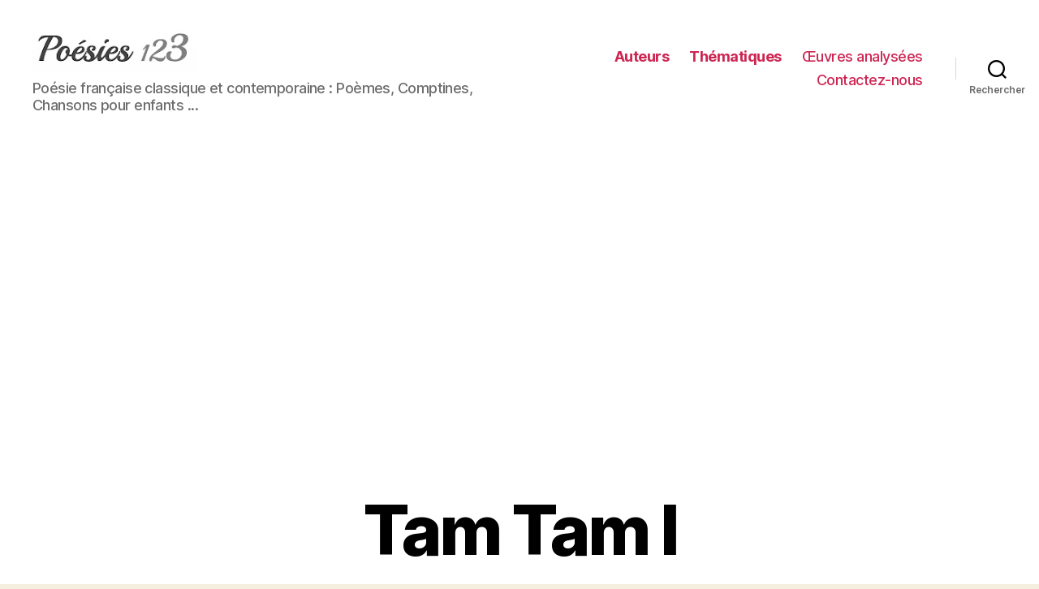

--- FILE ---
content_type: text/html; charset=utf-8
request_url: https://www.google.com/recaptcha/api2/aframe
body_size: 265
content:
<!DOCTYPE HTML><html><head><meta http-equiv="content-type" content="text/html; charset=UTF-8"></head><body><script nonce="dDISsBTt3rStRJcsR9Vu8w">/** Anti-fraud and anti-abuse applications only. See google.com/recaptcha */ try{var clients={'sodar':'https://pagead2.googlesyndication.com/pagead/sodar?'};window.addEventListener("message",function(a){try{if(a.source===window.parent){var b=JSON.parse(a.data);var c=clients[b['id']];if(c){var d=document.createElement('img');d.src=c+b['params']+'&rc='+(localStorage.getItem("rc::a")?sessionStorage.getItem("rc::b"):"");window.document.body.appendChild(d);sessionStorage.setItem("rc::e",parseInt(sessionStorage.getItem("rc::e")||0)+1);localStorage.setItem("rc::h",'1768480818608');}}}catch(b){}});window.parent.postMessage("_grecaptcha_ready", "*");}catch(b){}</script></body></html>

--- FILE ---
content_type: text/css
request_url: https://www.poesies123.com/wp-content/themes/twentytwenty-child/style.css?ver=1.0.0
body_size: 237
content:
/*
Theme Name: Twenty Twenty Child
Theme URI: https://studionumerik.fr/
Description: Twenty Twenty Child Theme
Author: Studio Numerik
Author URL: https://studionumerik.fr/
Template: twentytwenty
Version: 1.0.0
License: GNU General Public License v2 or later
License URL: https://www.gnu.org/licenses/gpl-2.0.html
*/
/* Placer votre CSS ci-dessous */

